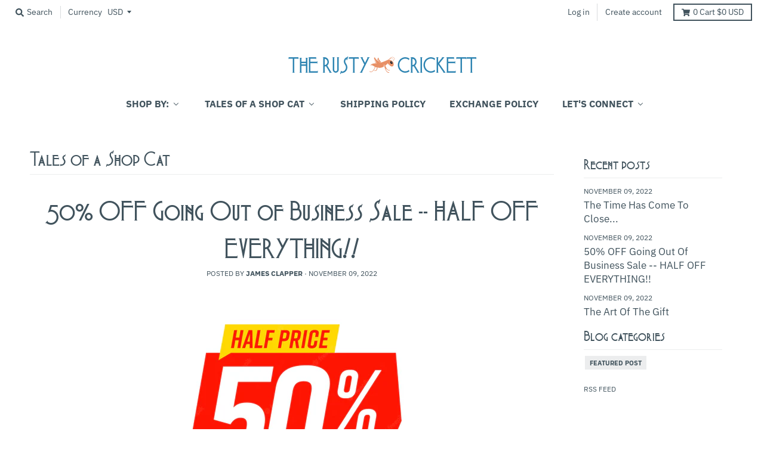

--- FILE ---
content_type: text/javascript
request_url: https://rustycrickett.com/cdn/shop/t/5/assets/theme.min.js?v=143348763699157571031610104794
body_size: 13384
content:
!function(e){"use strict";window.StyleHatch=window.StyleHatch||{},StyleHatch.Sections=function(){this.constructors={},this.instances=[],e(document).on("shopify:section:load",this._onSectionLoad.bind(this)).on("shopify:section:unload",this._onSectionUnload.bind(this)).on("shopify:section:select",this._onSelect.bind(this)).on("shopify:section:deselect",this._onDeselect.bind(this)).on("shopify:section:reorder",this._onReorder.bind(this)).on("shopify:block:select",this._onBlockSelect.bind(this)).on("shopify:block:deselect",this._onBlockDeselect.bind(this))},StyleHatch.Sections.prototype=e.extend({},StyleHatch.Sections.prototype,{_createInstance:function(t,a){var o=e(t),n=o.attr("data-section-id"),r=o.attr("data-section-type");if(void 0!==(a=a||this.constructors[r])){var i=e.extend(new a(t),{id:n,type:r,container:t});this.instances.push(i)}},_onSectionLoad:function(t){var a=e("[data-section-id]",t.target)[0];a&&this._createInstance(a)},_onSectionUnload:function(e){var t=slate.utils.findInstance(this.instances,"id",e.detail.sectionId);t&&("function"==typeof t.onUnload&&t.onUnload(e),this.instances=slate.utils.removeInstance(this.instances,"id",e.detail.sectionId))},_onSelect:function(t){var a=slate.utils.findInstance(this.instances,"id",t.detail.sectionId);a&&"function"==typeof a.onSelect&&a.onSelect(t),e("body").hasClass("panel-open")&&(StyleHatch.closePanelMenu(),e("html, body").addClass("scroll-lock"),setTimeout(function(){e("html, body").removeClass("scroll-lock"),e("html, body").animate({scrollTop:a.$container.offset().top},600)},400))},_onDeselect:function(t){var a=slate.utils.findInstance(this.instances,"id",t.detail.sectionId);a&&"function"==typeof a.onDeselect&&a.onDeselect(t),e("body").hasClass("panel-open")&&StyleHatch.closePanelMenu()},_onReorder:function(e){var t=slate.utils.findInstance(this.instances,"id",e.detail.sectionId);t&&"function"==typeof t.onReorder&&t.onReorder(e)},_onBlockSelect:function(e){var t=slate.utils.findInstance(this.instances,"id",e.detail.sectionId);t&&"function"==typeof t.onBlockSelect&&t.onBlockSelect(e)},_onBlockDeselect:function(e){var t=slate.utils.findInstance(this.instances,"id",e.detail.sectionId);t&&"function"==typeof t.onBlockDeselect&&t.onBlockDeselect(e)},register:function(t,a){this.constructors[t]=a,e("[data-section-type="+t+"]").each(function(e,t){this._createInstance(t,a)}.bind(this))}}),StyleHatch.cacheSelectors=function(){StyleHatch.cache={$body:e("body"),$html:e("html"),$util:e("header.util"),$header:e("header.site-header"),$siteNav:e("header.site-header ul.site-nav"),$featuredCollection:e(".featured-collection"),$instagramCollection:e(".instagram-collection"),$addToCartForm:e("#AddToCartForm"),$addToCartButton:e("#AddToCart"),$cartButton:e("#CartButton"),$recoverPasswordLink:e("#RecoverPassword"),$hideRecoverPasswordLink:e("#HideRecoverPasswordLink"),$recoverPasswordForm:e("#RecoverPasswordForm"),$customerLoginForm:e("#CustomerLoginForm"),$passwordResetSuccess:e("#ResetSuccess")}},StyleHatch.init=function(){document.documentElement.setAttribute("data-useragent",navigator.userAgent),StyleHatch.cacheSelectors(),StyleHatch.largeMobile=700;var e=new StyleHatch.Sections;e.register("promos-section",StyleHatch.PromosSection),e.register("header-section",StyleHatch.HeaderSection),e.register("footer-section",StyleHatch.FooterSection),e.register("slideshow-section",StyleHatch.SlideshowSection),e.register("hero-video-section",StyleHatch.HeroVideoSection),e.register("featured-collection-section",StyleHatch.FeaturedCollectionSection),e.register("simple-collection-section",StyleHatch.SimpleCollectionSection),e.register("featured-text-section",StyleHatch.PageSection),e.register("custom-content-section",StyleHatch.PageSection),e.register("instagram-section",StyleHatch.InstagramSection),e.register("featured-blog-section",StyleHatch.GenericSection),e.register("map",StyleHatch.Maps),e.register("product-template",StyleHatch.Product),e.register("collection-template",StyleHatch.Collection),e.register("collection-list-template",StyleHatch.Collection),e.register("list-collections-template",StyleHatch.ListCollections),e.register("blog-template",StyleHatch.BlogArticle),e.register("article-template",StyleHatch.BlogArticle),e.register("password-template",StyleHatch.Password),e.register("cart-template",StyleHatch.Cart),StyleHatch.currencyConverter&&StyleHatch.CurrencyConverter.init(),StyleHatch.ajaxCartEnable&&StyleHatch.AjaxCart.init(),StyleHatch.loginForms(),StyleHatch.videoLayout(),StyleHatch.initTemplates()},StyleHatch.PromosSection=function(){return function(t){(this.$container=e(t)).attr("data-section-id"),StyleHatch.Promos.init()}}(),StyleHatch.PromosSection.prototype=e.extend({},StyleHatch.PromosSection.prototype,{onUnload:function(){StyleHatch.Promos.unload()},onBlockSelect:function(e){StyleHatch.Promos.blockSelect(e)},onBlockDeselect:function(e){StyleHatch.Promos.blockDeselect(e)}}),StyleHatch.Promos=function(){var t={body:"body",page:"#page",promos:"#shopify-section-promos",promoBar:"header.promo-bar",bottomContainer:".promo-bar-container.bottom",popup:".promo-popup"},a={};a={scrollLock:!1,fixToZIndex:992,hideTimers:[],slideSpeed:400};var o={};function n(){o.$promos.data("fixtoInstance")&&o.$promos.fixTo("destroy")}return e.fn.extend({showPopup:function(t){var a=e(this),n=!0,r=(a.data("show-delay"),a.data("show-again-delay")),i=a.data("homepage-limit"),s=a.data("visitor-limit"),l=a.data("visitor"),c=(a.data("show-for"),a.data("type"));1==s&&0==l&&(n=!1);var d="popup-"+a.data("id");e.cookie(d)&&(n=!1),i&&!o.$body.hasClass("template-index")&&(n=!1),window.self!==window.top&&"popup"==c&&(n=!1),t&&(n=!0);var u=a.find(".errors"),p=getQueryString("contact%5Btags%5D");(u.length&&p.includes("popup")&&(n=!0,a.find("input#email").addClass("errors")),u.length&&p.includes("signup-bar")&&(n=!0),Modernizr.touchevents&&a.find("form").removeAttr("target"),n)&&("popup"==c&&e.magnificPopup.open({items:{src:a,type:"inline",showCloseBtn:!1},mainClass:"mfp-slideup",removalDelay:300,callbacks:{close:function(){e.cookie(d,"shown",{expires:r,path:"/"})}}}),"signup-bar"==c&&(t?a.addClass("visible force"):a.addClass("visible")),a.find(".icon-text").on("click",function(e){a.hidePopup(),e.preventDefault()}),a.find("form").on("submit",function(t){if(!t.target.checkValidity())return!1;a.hidePopup(),e(this).submit()}))},hidePopup:function(){e("#shopify-section-promos");var t=e(this),a=t.data("type"),o=t.data("id");if("popup"==a&&e.magnificPopup.close(),"signup-bar"==a){var n="popup-"+o;e.cookie(n,"shown",{expires:60,path:"/"}),e(".promo-bar.signup-bar").each(function(t){e(this).slideUp({duration:400,progress:function(){StyleHatch.refreshFixTo()},complete:function(){StyleHatch.refreshFixTo(),e(this).removeClass("visible force")}})})}},promoSlideUp:function(){e(this).slideUp({duration:a.slideSpeed,progress:StyleHatch.refreshFixTo,complete:StyleHatch.refreshFixTo})},promoSlideDown:function(){e(this).slideDown({duration:a.slideSpeed,progress:StyleHatch.refreshFixTo,complete:StyleHatch.refreshFixTo})},showMockPopup:function(){var t=e("#shopify-section-promos");e(".mock-popup-container").length||t.find(">*:first").append('<div class="mock-popup-container"></div>');var a=e(".mock-popup-container"),o=e(this);o.appendTo(a),a.show(),o.show()},hideMockPopup:function(){var t=e(".mock-popup-container"),a=e(this);t.hide(),a.hide()}}),{init:function(){o={$body:e(t.body),$promos:e(t.promos),$promosContainer:e(t.promos).find(">*:first"),$promoBar:e(t.promoBar),$bottomContainer:e(t.bottomContainer),$popup:e(t.popup)},a.scrollLock=o.$promos.find(">*:first").data("scroll-lock"),o.$promoBar.length&&(o.$promoBar.each(function(){var n=e(this),r=n.data("hide-delay"),i=n.data("bar-placement"),s=n.find("div.errors");s.length&&s.prependTo(n),"bottom"==i&&(o.$bottomContainer.length||(o.$promosContainer.append('<div class="promo-bar-container bottom"></div>'),o.$bottomContainer=e(t.bottomContainer)),n.appendTo(o.$bottomContainer),o.$bottomContainer.resize(function(){var t=e(this).height()+"px";o.$body.css({"margin-bottom":t})})),n.hasClass("signup-bar")&&n.showPopup(),"no-delay"!==r&&a.hideTimers.push(setTimeout(function(){n.data("pause-hide")||n.promoSlideUp()},r))}),n(),a.scrollLock&&o.$promos.fixTo(t.page,{zIndex:a.fixToZIndex})),o.$popup.length&&o.$popup.each(function(){var t=e(this),a=t.data("show-delay"),o=(t.data("homepage-limit"),t.data("visitor-limit"),t.data("visitor"),t.data("show-for")),n=t.find(".errors");n.length&&(a=0),setTimeout(function(){var a=e(window).width();switch(o){case"mobile":a<=StyleHatch.largeMobile&&t.showPopup();break;case"desktop":a>StyleHatch.largeMobile&&t.showPopup();break;case"both":t.showPopup()}},a)}),StyleHatch.Header.rebuildFixTo()},unload:function(){if(void 0!==a.hideTimers&&a.hideTimers instanceof Array){for(var t=0;t<a.hideTimers.length;t++)clearTimeout(a.hideTimers[t]);a.hideTimers.length=0}else a.hideTimers=[];n(),StyleHatch.refreshFixTo(),o.$bottomContainer.remove(),e.magnificPopup.close()},blockSelect:function(t){var a=e("#block-"+t.detail.blockId),o=a.data("type");switch(e.magnificPopup.close(),o){case"announcement-bar":a.promoSlideDown(),a.attr("data-pause-hide",!0);break;case"popup":a.showMockPopup();break;case"signup-bar":a.showPopup(!0)}StyleHatch.Header.rebuildFixTo(),StyleHatch.refreshFixTo()},blockDeselect:function(t){var o=e("#block-"+t.detail.blockId),n=o.data("type"),r=o.data("show-for"),i=e(window).width();switch(n){case"announcement-bar":var s=o;s.attr("data-pause-hide",!1);var l=s.data("hide-delay");s.data("bar-placement"),s.data("homepage-limit"),"desktop"==r&&i<=StyleHatch.largeMobile?o.promoSlideUp():"mobile"==r&&i>StyleHatch.largeMobile&&o.promoSlideUp(),"no-delay"!==l&&a.hideTimers.push(setTimeout(function(){s.data("pause-hide")||s.promoSlideUp()},l));break;case"popup":o.hideMockPopup();break;case"signup-bar":"desktop"==r&&i<=StyleHatch.largeMobile&&(o.hidePopup(),StyleHatch.refreshFixTo()),"mobile"==r&&i>StyleHatch.largeMobile&&(o.hidePopup(),StyleHatch.refreshFixTo())}StyleHatch.Header.rebuildFixTo()},refreshFixTo:function(){o.$promos.data("fixtoInstance")&&o.$promos.fixTo("refresh")}}}(),StyleHatch.HeaderSection=function(){return function(t){(this.$container=e(t)).attr("data-section-id"),StyleHatch.Header.init()}}(),StyleHatch.HeaderSection.prototype=e.extend({},StyleHatch.HeaderSection.prototype,{onUnload:function(){StyleHatch.Header.unload()}}),StyleHatch.Header=function(){var t={htmlBody:"html, body",body:"body",page:"#page",section:"#shopify-section-header",promosSection:"#shopify-section-promos",util:"header.util",header:"header.site-header",siteNav:"header.site-header ul.site-nav",menuLink:".menu-link",menuPanel:"#menu.panel",menuOverlay:".mobile-menu-overlay"},a={};a={blurTimer:{},blurTime:2e3,slideSpeed:300,dropdownActiveClass:"dropdown-hover",subDropdownActiveClass:"sub-dropdown-hover"};var o={};function n(){o={$htmlBody:e(t.htmlBody),$body:e(t.body),$page:e(t.page),$section:e(t.section),$promosSection:e(t.promosSection),$util:e(t.util),$header:e(t.header),$siteNav:e(t.siteNav),$dropdownParent:e(t.siteNav).find("li.has-dropdown"),$defaultLink:e(t.siteNav).find("> li:not(.has-dropdown)"),$subMenuLinks:e(t.siteNav).find("li.has-dropdown a"),$subDropdownParent:e(t.siteNav).find("li.has-sub-dropdown"),$search:e(t.util).find(".search-wrapper"),$searchLink:e(t.util).find("a.search"),$searchClose:e(t.util).find("form.search-bar button"),$searchInput:e(t.util).find("form.search-bar input"),$menuLink:e(t.menuLink),$menuPanel:e(t.menuPanel),$menuPanelDropdown:e(t.menuPanel).find("li.has-dropdown"),$menuPanelSubDropdown:e(t.menuPanel).find("li.has-sub-dropdown")}}function r(){o.$search.slideDown({duration:a.slideSpeed,progress:function(){StyleHatch.refreshFixTo()},complete:function(){StyleHatch.refreshFixTo()}}),o.$searchInput.focus()}function i(){o.$searchInput.blur(),clearTimeout(a.blurTimer),o.$search.slideUp({duration:a.slideSpeed,progress:function(){StyleHatch.refreshFixTo()},complete:function(){StyleHatch.refreshFixTo()}})}function s(){o.$body.hasClass("panel-open")?c():l()}function l(){o.$htmlBody.addClass("panel-open"),window.scrollTo(0,0),o.$menuPanel.attr("tabindex","0"),o.$menuPanel.focus()}function c(){o.$htmlBody.addClass("panel-open-transition"),o.$htmlBody.removeClass("panel-open"),o.$menuPanel.removeAttr("tabindex"),setTimeout(function(){o.$htmlBody.removeClass("panel-open-transition")},400)}function d(e){e.removeClass(a.dropdownActiveClass),o.$body.off("touchstart"),e.find("> a").attr("aria-expanded","false"),e.find("ul.dropdown").attr("aria-hidden","true"),e.find("ul.dropdown > li > a").attr("tabindex","-1")}function u(t){d(e("."+a.subDropdownActiveClass)),t.addClass(a.subDropdownActiveClass),t.find("> a").attr("aria-expanded","true"),t.find("ul.sub-dropdown").attr("aria-hidden","false"),t.find("ul.sub-dropdown > li > a").attr("tabindex","0"),t.find(".sub-dropdown").offset().left+t.find(".sub-dropdown").width()>e(window).width()?t.addClass("alternate-align"):t.removeClass("alternate-align")}function p(e){e.removeClass(a.subDropdownActiveClass),e.removeClass("alternate-align"),e.find("> a").attr("aria-expanded","false"),e.find("ul.sub-dropdown").attr("aria-hidden","true"),e.find("ul.sub-dropdown > li > a").attr("tabindex","-1")}function h(){var t=e("header.util, #shopify-section-header").filter(function(){return e(this).data("fixtoInstance")});t.length&&t.fixTo("destroy")}function f(){n(),h(),function(){var t=o.$section,a=o.$promosSection,n=o.$header,r=o.$util,i=n.data("scroll-lock");if("util"==i||"header"==i){var s="";a.data("fixtoInstance")&&(s="#shopify-section-promos"),r.fixTo("#page",{zIndex:991,mind:s})}"header"==i&&(s="header.util",a.data("fixtoInstance")&&(s="header.util, #shopify-section-promos"),t.fixTo("#page",{zIndex:990,mind:s}),t.resize(function(){e(this).width()<=700?t.fixTo("stop"):t.fixTo("start")}))}()}return{init:function(){n(),e(t.menuOverlay).length||(o.$section.append('<div class="mobile-menu-overlay"></div>'),o.$menuOverlay=e(t.menuOverlay)),o.$searchLink.on("click.search",function(e){r(),e.preventDefault()}),o.$searchClose.on("click.search",function(e){i(),e.preventDefault()}),o.$searchInput.on("blur.search",function(e){a.blurTimer=setTimeout(i,a.blurTime),e.preventDefault()}),o.$menuLink.on("click.panel",function(e){s(),e.preventDefault()}),o.$menuOverlay.on("click.panel",function(e){s(),e.preventDefault()}),o.$menuPanelDropdown.on("click.panelDropdown",function(t){o.$menuPanelDropdown.find("ul.dropdown").slideUp(),o.$menuPanelDropdown.find("> a").attr("aria-expanded","false"),o.$menuPanelDropdown.removeClass("expanded"),o.$menuPanelDropdown.find("ul.dropdown").attr("aria-hidden","true"),o.$menuPanelDropdown.find("ul.dropdown a").attr("tabindex","-1"),e(this).find("ul.dropdown").is(":visible")||(e(this).find("> a").attr("aria-expanded","true"),e(this).find("ul.dropdown").slideDown(),e(this).find("ul.dropdown").attr("aria-hidden","false"),e(this).find("ul.dropdown > li > a").attr("tabindex","0"),e(this).addClass("expanded"))}),o.$menuPanelDropdown.find("> a").on("click.panelDropdown",function(t){e(this).closest("li").hasClass("expanded")||t.preventDefault()}),o.$menuPanelDropdown.find("ul.dropdown li:not(.has-sub-dropdown) a").on("click.panelDropdown",function(e){e.stopPropagation()}),o.$menuPanelSubDropdown.on("click.panelDropdown",function(t){t.stopPropagation(),o.$menuPanelSubDropdown.find("ul.sub-dropdown").slideUp(),o.$menuPanelDropdown.find("> a").attr("aria-expanded","false"),o.$menuPanelSubDropdown.removeClass("expanded"),o.$menuPanelDropdown.find("ul.sub-dropdown").attr("aria-hidden","true"),o.$menuPanelDropdown.find("ul.sub-dropdown a").attr("tabindex","-1"),e(this).find("ul.sub-dropdown").is(":visible")||(e(this).find("> a").attr("aria-expanded","true"),e(this).find("ul.sub-dropdown").slideDown(),e(this).find("ul.sub-dropdown").attr("aria-hidden","false"),e(this).find("ul.sub-dropdown > li > a").attr("tabindex","0"),e(this).addClass("expanded"))}),o.$menuPanelSubDropdown.find("> a").on("click.panelDropdown",function(t){e(this).closest("li").hasClass("expanded")||t.preventDefault()}),o.$menuPanelSubDropdown.find("ul.sub-dropdown a").on("click.panelDropdown",function(e){e.stopPropagation()}),o.$promosSection.resize(StyleHatch.refreshFixTo),o.$subMenuLinks.each(function(){var t=e(this),a=t.text(),o=wordWrapper(a,24,"<br/>\n");t.html(o)}),d(o.$dropdownParent),o.$dropdownParent.on("mouseenter.dropdown touchstart.dropdown focusin.dropdown",function(t){var n=e(this);n.hasClass(a.dropdownActiveClass)||(t.preventDefault(),function(t){d(e("."+a.dropdownActiveClass)),t.addClass(a.dropdownActiveClass),t.find("> a").attr("aria-expanded","true"),t.find("ul.dropdown").attr("aria-hidden","false"),t.find("ul.dropdown > li > a").attr("tabindex","0");var n=t.find("ul.dropdown");n.css({left:"auto"});var r=n.offset().left+n.outerWidth(),i=e(window).width()-20,s=o.$header.width(),l=o.$header.find(".logo-nav-contain").offset().left;if(s+40>e(window).width()&&(s=e(window).width(),l=-20),r>(i=s+l+1)){var c="-"+(r-i)+"px";n.css({left:c})}setTimeout(function(){o.$body.on("touchstart",function(){d(t)})},250)}(n))}),o.$dropdownParent.on("mouseleave.dropdown",function(){d(e(this))}),o.$subMenuLinks.on("touchstart.dropdown",function(e){e.stopImmediatePropagation()}),o.$subDropdownParent.on("mouseenter.subdropdown touchstart.subdropdown focusin.subdropdown",function(t){var o=e(this);o.hasClass(a.subDropdownActiveClass)||(t.preventDefault(),u(o))}),o.$subDropdownParent.on("mouseleave.subdropdown",function(){p(e(this))}),o.$subDropdownParent.on("touchstart.subdropdown",function(e){e.stopImmediatePropagation()}),e("html").hasClass("touchevents")&&o.$subDropdownParent.children("a").on("click",function(t){var o=e(this);o.hasClass(a.subDropdownActiveClass)||(t.preventDefault(),u(o))}),o.$subMenuLinks.on("focusout.dropdown",function(t){null==t.relatedTarget?d(e("."+a.dropdownActiveClass)):(e(t.target).closest("li.has-dropdown")[0]!==e(t.relatedTarget).closest("li.has-dropdown")[0]&&d(e("."+a.dropdownActiveClass)),e(t.target).closest("li.has-sub-dropdown")[0]!==e(t.relatedTarget).closest("li.has-sub-dropdown")[0]&&p(e("."+a.subDropdownActiveClass)))}),f()},unload:function(){c(),clearTimeout(a.blurTimer),o.$searchLink.off("click.search"),o.$searchClose.off("click.search"),o.$searchInput.off("blur.search"),o.$menuLink.off("click.panel"),o.$menuPanelDropdown.off("click.panelDropdown"),o.$menuPanelDropdown.find("> a").off("click.panelDropdown"),o.$menuPanelDropdown.find("ul.dropdown li:not(.has-sub-dropdown) a").off("click.panelDropdown"),o.$menuPanelSubDropdown.off("click.panelDropdown"),o.$menuPanelSubDropdown.find("> a").off("click.panelDropdown"),o.$menuPanelSubDropdown.find("ul.sub-dropdown a").off("click.panelDropdown"),o.$promosSection.removeResize(StyleHatch.refreshFixTo),o.$dropdownParent.off("mouseenter.dropdown touchstart.dropdown focusin.dropdown"),o.$dropdownParent.off("mouseleave.dropdown"),o.$subMenuLinks.off("touchstart.dropdown"),o.$subDropdownParent.off("mouseenter.subdropdown touchstart.subdropdown focusin.subdropdown"),o.$subDropdownParent.off("mouseleave.subdropdown"),o.$subDropdownParent.off("touchstart.subdropdown"),o.$subMenuLinks.off("focusout.dropdown"),h()},openSearch:r,closeSearch:i,togglePanelMenu:s,openPanelMenu:l,closePanelMenu:c,rebuildFixTo:f}}(),StyleHatch.FooterSection=function(){return function(t){var a=this.$container=e(t);a.attr("data-section-id"),StyleHatch.Footer.init(a)}}(),StyleHatch.FooterSection.prototype=e.extend({},StyleHatch.FooterSection.prototype,{onUnload:function(e){StyleHatch.Footer.unload(e)}}),StyleHatch.Footer=function(){return{init:function(e){e.find("ul.nested-menu").initNestedMenu()},unload:function(e){$nestedMenu.destroyNestedMenu()}}}(),StyleHatch.SlideshowSection=function(){return function(t){var a=this.$container=e(t);a.attr("data-section-id"),StyleHatch.Slideshow.init(a)}}(),StyleHatch.SlideshowSection.prototype=e.extend({},StyleHatch.SlideshowSection.prototype,{onUnload:function(e){StyleHatch.Slideshow.unload(e)},onBlockSelect:function(e){StyleHatch.Slideshow.blockSelect(e)},onBlockDeselect:function(e){StyleHatch.Slideshow.blockDeselect(e)}}),StyleHatch.Slideshow=function(){return{init:function(t){var a=t.find(".slideshow-carousel"),o=a.find(".slide__item");e(window).on("resize",function(){o.each(function(t){var a;e(window).width()>700?a=e(this).find("img.slide__image-desktop"):(a=e(this).find("img.slide__image-mobile")).length<1&&(a=e(this).find("img.slide__image-desktop")),a.hasClass("lazymanual")&&(a.attr("src",a.attr("data-preload")).removeAttr("data-preload"),a.removeClass("lazymanual").addClass("lazyload"))})}),e(window).trigger("resize");var n=a.data("flickity-options");a.flickity(n),a.parent().find(".flickity-page-dots.placeholder").remove(),t.find(".slide__item-video").each(function(){var t=e(this).find(".slide__item-image"),a=e(this).data("video-id"),o=0;e(this).data("mobile-autoplay")&&(o=1),t.YTPlayer({fitToBackground:!1,videoId:a,repeat:!0,mute:!0,playerVars:{rel:0,mute:1,playsinline:o,autoplay:1},callback:function(){e(window).trigger("resize")}})})},unload:function(t){var a=e(".slideshow-"+t.detail.sectionId);a.find(".slideshow-carousel").flickity("destroy");var o=a.find(".slide__item-video .slide__item-image");o.removeData("yt-init").removeData("ytPlayer").removeClass("loaded"),e(window).off("resize.YTplayer"+o.ID),e(window).off("scroll.YTplayer"+o.ID),o.$body=null,o.$node=null,o.$YTPlayerString=null,o.player=null},blockSelect:function(t){var a=e("#block-"+t.detail.blockId),o=a.closest(".slideshow-carousel"),n=a.data("slide-index");o.flickity("pausePlayer"),o.flickity("select",n,!0,!0),o.find("img").removeClass(".lazymanual").addClass("lazyload")},blockDeselect:function(t){e("#block-"+t.detail.blockId).closest(".slideshow-carousel").flickity("unpausePlayer")}}}(),StyleHatch.HeroVideoSection=function(){return function(t){var a=this.$container=e(t);a.attr("data-section-id"),StyleHatch.HeroVideo.init(a)}}(),StyleHatch.HeroVideoSection.prototype=e.extend({},StyleHatch.HeroVideoSection.prototype,{onUnload:function(e){StyleHatch.HeroVideo.unload(e)}}),StyleHatch.HeroVideo=function(){return{init:function(e){var t=e.find(".wrapper"),a=e.data("video-id"),o=0;e.data("mobile-autoplay")&&(o=1),t.removeData("ytPlayer"),t.YTPlayer({fitToBackground:!1,videoId:a,repeat:!0,mute:!0,playerVars:{rel:0,mute:1,playsinline:o,autoplay:1}})},unload:function(t){var a=e(".slideshow-"+t.detail.sectionId).find(".wrapper");a.removeData("yt-init").removeData("ytPlayer").removeClass("loaded"),a.find(".ytplayer-container .ytplayer-shield").remove()}}}(),StyleHatch.Maps=function(){var t=14,a=null,o=null,n=!1,r=[],i={standard:[],silver:[{elementType:"geometry",stylers:[{color:"#f5f5f5"}]},{elementType:"labels.icon",stylers:[{visibility:"off"}]},{elementType:"labels.text.fill",stylers:[{color:"#616161"}]},{elementType:"labels.text.stroke",stylers:[{color:"#f5f5f5"}]},{featureType:"administrative.land_parcel",elementType:"labels.text.fill",stylers:[{color:"#bdbdbd"}]},{featureType:"poi",elementType:"geometry",stylers:[{color:"#eeeeee"}]},{featureType:"poi",elementType:"labels.text.fill",stylers:[{color:"#757575"}]},{featureType:"poi.park",elementType:"geometry",stylers:[{color:"#e5e5e5"}]},{featureType:"poi.park",elementType:"labels.text.fill",stylers:[{color:"#9e9e9e"}]},{featureType:"road",elementType:"geometry",stylers:[{color:"#ffffff"}]},{featureType:"road.arterial",elementType:"labels.text.fill",stylers:[{color:"#757575"}]},{featureType:"road.highway",elementType:"geometry",stylers:[{color:"#dadada"}]},{featureType:"road.highway",elementType:"labels.text.fill",stylers:[{color:"#616161"}]},{featureType:"road.local",elementType:"labels.text.fill",stylers:[{color:"#9e9e9e"}]},{featureType:"transit.line",elementType:"geometry",stylers:[{color:"#e5e5e5"}]},{featureType:"transit.station",elementType:"geometry",stylers:[{color:"#eeeeee"}]},{featureType:"water",elementType:"geometry",stylers:[{color:"#c9c9c9"}]},{featureType:"water",elementType:"labels.text.fill",stylers:[{color:"#9e9e9e"}]}],retro:[{elementType:"geometry",stylers:[{color:"#ebe3cd"}]},{elementType:"labels.text.fill",stylers:[{color:"#523735"}]},{elementType:"labels.text.stroke",stylers:[{color:"#f5f1e6"}]},{featureType:"administrative",elementType:"geometry.stroke",stylers:[{color:"#c9b2a6"}]},{featureType:"administrative.land_parcel",elementType:"geometry.stroke",stylers:[{color:"#dcd2be"}]},{featureType:"administrative.land_parcel",elementType:"labels.text.fill",stylers:[{color:"#ae9e90"}]},{featureType:"landscape.natural",elementType:"geometry",stylers:[{color:"#dfd2ae"}]},{featureType:"poi",elementType:"geometry",stylers:[{color:"#dfd2ae"}]},{featureType:"poi",elementType:"labels.text.fill",stylers:[{color:"#93817c"}]},{featureType:"poi.park",elementType:"geometry.fill",stylers:[{color:"#a5b076"}]},{featureType:"poi.park",elementType:"labels.text.fill",stylers:[{color:"#447530"}]},{featureType:"road",elementType:"geometry",stylers:[{color:"#f5f1e6"}]},{featureType:"road.arterial",elementType:"geometry",stylers:[{color:"#fdfcf8"}]},{featureType:"road.highway",elementType:"geometry",stylers:[{color:"#f8c967"}]},{featureType:"road.highway",elementType:"geometry.stroke",stylers:[{color:"#e9bc62"}]},{featureType:"road.highway.controlled_access",elementType:"geometry",stylers:[{color:"#e98d58"}]},{featureType:"road.highway.controlled_access",elementType:"geometry.stroke",stylers:[{color:"#db8555"}]},{featureType:"road.local",elementType:"labels.text.fill",stylers:[{color:"#806b63"}]},{featureType:"transit.line",elementType:"geometry",stylers:[{color:"#dfd2ae"}]},{featureType:"transit.line",elementType:"labels.text.fill",stylers:[{color:"#8f7d77"}]},{featureType:"transit.line",elementType:"labels.text.stroke",stylers:[{color:"#ebe3cd"}]},{featureType:"transit.station",elementType:"geometry",stylers:[{color:"#dfd2ae"}]},{featureType:"water",elementType:"geometry.fill",stylers:[{color:"#b9d3c2"}]},{featureType:"water",elementType:"labels.text.fill",stylers:[{color:"#92998d"}]}],dark:[{elementType:"geometry",stylers:[{color:"#212121"}]},{elementType:"labels.icon",stylers:[{visibility:"off"}]},{elementType:"labels.text.fill",stylers:[{color:"#757575"}]},{elementType:"labels.text.stroke",stylers:[{color:"#212121"}]},{featureType:"administrative",elementType:"geometry",stylers:[{color:"#757575"}]},{featureType:"administrative.country",elementType:"labels.text.fill",stylers:[{color:"#9e9e9e"}]},{featureType:"administrative.land_parcel",stylers:[{visibility:"off"}]},{featureType:"administrative.locality",elementType:"labels.text.fill",stylers:[{color:"#bdbdbd"}]},{featureType:"poi",elementType:"labels.text.fill",stylers:[{color:"#757575"}]},{featureType:"poi.park",elementType:"geometry",stylers:[{color:"#181818"}]},{featureType:"poi.park",elementType:"labels.text.fill",stylers:[{color:"#616161"}]},{featureType:"poi.park",elementType:"labels.text.stroke",stylers:[{color:"#1b1b1b"}]},{featureType:"road",elementType:"geometry.fill",stylers:[{color:"#2c2c2c"}]},{featureType:"road",elementType:"labels.text.fill",stylers:[{color:"#8a8a8a"}]},{featureType:"road.arterial",elementType:"geometry",stylers:[{color:"#373737"}]},{featureType:"road.highway",elementType:"geometry",stylers:[{color:"#3c3c3c"}]},{featureType:"road.highway.controlled_access",elementType:"geometry",stylers:[{color:"#4e4e4e"}]},{featureType:"road.local",elementType:"labels.text.fill",stylers:[{color:"#616161"}]},{featureType:"transit",elementType:"labels.text.fill",stylers:[{color:"#757575"}]},{featureType:"water",elementType:"geometry",stylers:[{color:"#000000"}]},{featureType:"water",elementType:"labels.text.fill",stylers:[{color:"#3d3d3d"}]}],night:[{elementType:"geometry",stylers:[{color:"#242f3e"}]},{elementType:"labels.text.fill",stylers:[{color:"#746855"}]},{elementType:"labels.text.stroke",stylers:[{color:"#242f3e"}]},{featureType:"administrative.locality",elementType:"labels.text.fill",stylers:[{color:"#d59563"}]},{featureType:"poi",elementType:"labels.text.fill",stylers:[{color:"#d59563"}]},{featureType:"poi.park",elementType:"geometry",stylers:[{color:"#263c3f"}]},{featureType:"poi.park",elementType:"labels.text.fill",stylers:[{color:"#6b9a76"}]},{featureType:"road",elementType:"geometry",stylers:[{color:"#38414e"}]},{featureType:"road",elementType:"geometry.stroke",stylers:[{color:"#212a37"}]},{featureType:"road",elementType:"labels.text.fill",stylers:[{color:"#9ca5b3"}]},{featureType:"road.highway",elementType:"geometry",stylers:[{color:"#746855"}]},{featureType:"road.highway",elementType:"geometry.stroke",stylers:[{color:"#1f2835"}]},{featureType:"road.highway",elementType:"labels.text.fill",stylers:[{color:"#f3d19c"}]},{featureType:"transit",elementType:"geometry",stylers:[{color:"#2f3948"}]},{featureType:"transit.station",elementType:"labels.text.fill",stylers:[{color:"#d59563"}]},{featureType:"water",elementType:"geometry",stylers:[{color:"#17263c"}]},{featureType:"water",elementType:"labels.text.fill",stylers:[{color:"#515c6d"}]},{featureType:"water",elementType:"labels.text.stroke",stylers:[{color:"#17263c"}]}],aubergine:[{elementType:"geometry",stylers:[{color:"#1d2c4d"}]},{elementType:"labels.text.fill",stylers:[{color:"#8ec3b9"}]},{elementType:"labels.text.stroke",stylers:[{color:"#1a3646"}]},{featureType:"administrative.country",elementType:"geometry.stroke",stylers:[{color:"#4b6878"}]},{featureType:"administrative.land_parcel",elementType:"labels.text.fill",stylers:[{color:"#64779e"}]},{featureType:"administrative.province",elementType:"geometry.stroke",stylers:[{color:"#4b6878"}]},{featureType:"landscape.man_made",elementType:"geometry.stroke",stylers:[{color:"#334e87"}]},{featureType:"landscape.natural",elementType:"geometry",stylers:[{color:"#023e58"}]},{featureType:"poi",elementType:"geometry",stylers:[{color:"#283d6a"}]},{featureType:"poi",elementType:"labels.text.fill",stylers:[{color:"#6f9ba5"}]},{featureType:"poi",elementType:"labels.text.stroke",stylers:[{color:"#1d2c4d"}]},{featureType:"poi.park",elementType:"geometry.fill",stylers:[{color:"#023e58"}]},{featureType:"poi.park",elementType:"labels.text.fill",stylers:[{color:"#3C7680"}]},{featureType:"road",elementType:"geometry",stylers:[{color:"#304a7d"}]},{featureType:"road",elementType:"labels.text.fill",stylers:[{color:"#98a5be"}]},{featureType:"road",elementType:"labels.text.stroke",stylers:[{color:"#1d2c4d"}]},{featureType:"road.highway",elementType:"geometry",stylers:[{color:"#2c6675"}]},{featureType:"road.highway",elementType:"geometry.stroke",stylers:[{color:"#255763"}]},{featureType:"road.highway",elementType:"labels.text.fill",stylers:[{color:"#b0d5ce"}]},{featureType:"road.highway",elementType:"labels.text.stroke",stylers:[{color:"#023e58"}]},{featureType:"transit",elementType:"labels.text.fill",stylers:[{color:"#98a5be"}]},{featureType:"transit",elementType:"labels.text.stroke",stylers:[{color:"#1d2c4d"}]},{featureType:"transit.line",elementType:"geometry.fill",stylers:[{color:"#283d6a"}]},{featureType:"transit.station",elementType:"geometry",stylers:[{color:"#3a4762"}]},{featureType:"water",elementType:"geometry",stylers:[{color:"#0e1626"}]},{featureType:"water",elementType:"labels.text.fill",stylers:[{color:"#4e6d70"}]}]},s={addressNoResults:StyleHatch.Strings.addressNoResults,addressQueryLimit:StyleHatch.Strings.addressQueryLimit,addressError:StyleHatch.Strings.addressError,authError:StyleHatch.Strings.authError},l={section:'[data-section-type="maps"]',map:"[data-map]",mapOverlay:"[data-map-overlay]"},c="map-selection--load-error",d="map-section__errors errors text-center";function u(t){this.$container=e(t),this.$map=this.$container.find(l.map),this.key=this.$map.data("api-key"),this.key!=o&&(o=this.key,a=null,n=!0),void 0!==this.key&&("loaded"===a?this.createMap():(r.push(this),"loading"!==a&&(a="loading",(void 0===window.google||n)&&e.getScript("https://maps.googleapis.com/maps/api/js?key="+this.key).then(function(){a="loaded",n=!1,e.each(r,function(e,t){t.createMap()})}))))}return window.gm_authFailure=function(){Shopify.designMode?(e(l.section).addClass(c),e(l.map).remove(),e(l.mapOverlay).after('<div class="'+d+'">'+StyleHatch.Strings.authError+"</div>")):log("Google Maps authentication error",window.google,a)},u.prototype=e.extend({},u.prototype,{createMap:function(){var a=this.$map,o=a.data("map-style");return function(t){var a=e.Deferred(),o=new google.maps.Geocoder,n=t.data("address-setting");return o.geocode({address:n},function(e,t){t!==google.maps.GeocoderStatus.OK&&a.reject(t),a.resolve(e)}),a}(a).then(function(e){var n={zoom:t,center:e[0].geometry.location,draggable:!1,clickableIcons:!1,scrollwheel:!1,disableDoubleClickZoom:!0,disableDefaultUI:!0,styles:i[o]},r=this.map=new google.maps.Map(a[0],n),s=this.center=r.getCenter();new google.maps.Marker({map:r,position:r.getCenter()});google.maps.event.addDomListener(window,"resize",slate.utils.debounce(function(){google.maps.event.trigger(r,"resize"),r.setCenter(s),a.removeAttr("style")},250))}.bind(this)).fail(function(){var e;switch(status){case"ZERO_RESULTS":e=s.addressNoResults;break;case"OVER_QUERY_LIMIT":e=s.addresQueryLimit;break;case"REQUEST_DENIED":e=s.authError;break;default:e=s.addressError}Shopify.designMode&&a.parent().addClass(c).append('<div class="'+d+'">'+e+"</div>")})},onUnload:function(){0!==this.$map.length&&google.maps.event.clearListeners(this.map,"resize")}}),u}(),StyleHatch.PageSection=function(){return function(t){var a=this.$container=e(t);a.attr("data-section-id"),StyleHatch.Page.init(a)}}(),StyleHatch.Page=function(){return{init:function(e){e.fitVids()},unload:function(e){}}}(),StyleHatch.FeaturedCollectionSection=function(){return function(t){var a=this.$container=e(t);a.attr("data-section-id"),a.productBox(),StyleHatch.currencyConverter&&StyleHatch.CurrencyConverter.init()}}(),StyleHatch.FeaturedCollectionSection.prototype=e.extend({},StyleHatch.FeaturedCollectionSection.prototype,{onUnload:function(t){var a=e("#section-"+t.detail.sectionId);a.attr("data-section-id");a.destroyProductBox()}}),StyleHatch.SimpleCollectionSection=function(){return function(t){var a=this.$container=e(t);a.attr("data-section-id"),a.productBox(),StyleHatch.currencyConverter&&StyleHatch.CurrencyConverter.init()}}(),StyleHatch.SimpleCollectionSection.prototype=e.extend({},StyleHatch.SimpleCollectionSection.prototype,{onUnload:function(t){var a=e("#section-"+t.detail.sectionId);a.attr("data-section-id");a.destroyProductBox()}}),StyleHatch.instagrams={},StyleHatch.InstagramSection=function(){return function(t){var a=this.$container=e(t),o=a.attr("data-section-id"),n=this.instagram="#Instagram-"+o;if(e("html").hasClass("lt-ie9"))return!1;var r=a.find(".instagram-container"),i=a.find("header a.button, footer a.button"),s=a.data("image-count"),l=a.data("instagram-access-token"),c="https://api.instagram.com/v1/users/self/media/recent/?access_token="+l+"&count=20",d=StyleHatch.Strings.instagramAddToken,u=StyleHatch.Strings.instagramInvalidToken,p=StyleHatch.Strings.instagramRateLimitToken,h=function(t){if(t.data){if(t.data.length<s){var o=t.data.length,n=s-(s-o);s=t.data.length,a.find(".box").each(function(t){t>=n&&e(this).hide()})}for(var l=0;l<s;l++){var c=t.data[l].images,d=c.thumbnail.url,u=c.thumbnail.width,p=c.low_resolution.url,h=c.low_resolution.width,f=c.standard_resolution.url,y=c.standard_resolution.width,m=t.data[l].link,g=t.data[l].likes.count,v=t.data[l].comments.count,b="";t.data[l].caption&&(b=t.data[l].caption.text);var S=a.find(".box-"+l),w=S.find("figure > a"),T=S.find("figure > a, li > a"),C=S.find("figcaption > p"),x=S.find("a.likes span.label"),k=S.find("a.comments span.label");w.html('<div class="card__image lazyload">');var $=w.find(".card__image");$.attr("data-sizes","auto"),$.attr("data-bgset",d+" "+u+"w, "+p+" "+h+"w, "+f+" "+y+"w"),T.attr("href",m),C.html(b),x.text(g),k.text(v)}var H="https://www.instagram.com/"+t.data[0].user.username;i.attr("href",H),i.attr("target","_blank"),a.show(),r.addClass("loaded")}};if(storeWithExpiration.get(l)&&!Shopify.designMode){var f=storeWithExpiration.get(l);h(f)}else l?e.ajax({url:c,dataType:"jsonp",timeout:5e3,success:function(e){switch(e.meta.code){case 400:Shopify.designMode&&(r.attr("data-helper-text",u),storeWithExpiration.set(l,e,432e5),a.show());break;case 429:Shopify.designMode&&(r.attr("data-helper-text",p),a.show());break;default:h(e),storeWithExpiration.set(l,e,432e5)}}}):Shopify.designMode&&(r.attr("data-helper-text",d),a.show());StyleHatch.instagrams[n]=this}}(),StyleHatch.InstagramSection.prototype=e.extend({},StyleHatch.InstagramSection.prototype,{onUnload:function(){delete StyleHatch.instagrams[this.instagram]}}),StyleHatch.GenericSection=function(){return function(t){(this.$container=e(t)).attr("data-section-id"),StyleHatch.cacheSelectors()}}(),StyleHatch.Product=function(){function t(t){var a=this.$container=e(t),o=a.attr("data-section-id");this.settings={enableHistoryState:a.data("enable-history-state")||!1,enableSwatch:a.data("enable-swatch")||!1,imageSize:"394x",imageZoomSize:null,namespace:".product-"+o,sectionId:o,zoomEnabled:!1,lightboxEnabled:!1,productImageLightboxData:[]},this.selectors={addToCartForm:"#AddToCartForm-"+o,addToCart:"#AddToCart-"+o,addToCartText:"#AddToCartText-"+o,comparePrice:"#ComparePrice-"+o,originalPrice:"#ProductPrice-"+o,SKU:".variant-sku",originalSelectorId:"#ProductSelect-"+o,productFeaturedImage:"#FeaturedImage-"+o,productImageWrap:".featured-container-"+o,productPrices:".product-single__price-"+o,productThumbImages:".product-single__thumbnail--"+o,productPhoto:"#ProductPhoto-"+o,productImage:"#ProductImage-"+o,productThumbs:"#ProductThumbs-"+o,quantityWrap:".quantity-"+o,quantity:".quantity-select-"+o,cartError:".cart-error-"+o,singleOptionSelector:".single-option-selector-"+o,cartButtons:"#CartButtons-"+o,paymentButtonContainer:"#PaymentButtonContainer-"+o,productSizeGuideLink:"a.product-size-guide-"+o,productSizeGuideContent:"#product-size-guide-content-"+o},this._initSlider(),e("#ProductJson-"+o).html()&&(this.productSingleObject=JSON.parse(document.getElementById("ProductJson-"+o).innerHTML),this.settings.zoomEnabled=e(this.selectors.productImageWrap).hasClass("featured-zoom"),Modernizr.objectfit&&(this.settings.lightboxEnabled=e(this.selectors.productImageWrap).data("lightbox")),a.productBox(),StyleHatch.currencyConverter&&StyleHatch.CurrencyConverter.init(),this._initVariants(),this._initQuanitySelect(),e(this.selectors.productSizeGuideLink).length&&e(this.selectors.productSizeGuideLink).magnificPopup({items:{src:e(this.selectors.productSizeGuideContent),type:"inline"}}))}return t.prototype=e.extend({},t.prototype,{_initVariants:function(){var e={$container:this.$container,enableHistoryState:this.$container.data("enable-history-state")||!1,enableSwatch:this.$container.data("enable-swatch"),singleOptionSelector:this.selectors.singleOptionSelector,originalSelectorId:this.selectors.originalSelectorId,product:this.productSingleObject};this.variants=new slate.Variants(e),this.$container.on("variantChange"+this.settings.namespace,this._updateAddToCart.bind(this)),this.$container.on("variantImageChange"+this.settings.namespace,this._updateImages.bind(this)),this.$container.on("variantPriceChange"+this.settings.namespace,this._updatePrice.bind(this)),this.$container.on("variantSKUChange"+this.settings.namespace,this._updateSKU.bind(this)),e.enableSwatch&&this.$container.on("variantChange"+this.settings.namespace,this._updateSwatches.bind(this))},_initQuanitySelect:function(){e(this.selectors.quantity).each(function(){var t=e(this),a=t.find(".adjust-minus"),o=t.find(".adjust-plus"),n=t.find("input.quantity"),r=n.val();a.on("click",function(e){(r=n.val())>1&&(r--,n.val(r)),e.preventDefault()}),o.on("click",function(e){r=n.val(),r++,n.val(r),e.preventDefault()})})},_initSlider:function(){var t=this.$container.find(".product-image--slider");if(t.length){var a=t.data("flickity-options"),o=t.data("slider-enabled"),n=t.data("zoom"),r=t.data("lightbox"),i=(l=t.find("[data-initial-image]")).parent().find(".product-image--cell").index(l);if(a.initialIndex=i,o||(a.draggable=!1,a.selectedAttraction=1,a.friction=1),l.removeAttr("data-initial-image"),t.flickity(a),!Modernizr.touchevents&&n){e(".product-image--cell").easyZoom();t.on("dragStart.flickity",function(t){e(t.currentTarget).find(".easyzoom-flyout").addClass("hidden")}).on("dragEnd.flickity",function(t){e(t.currentTarget).find(".easyzoom-flyout").removeClass("hidden")})}t.on("dragStart.flickity",function(e,t){document.ontouchmove=function(e){e.preventDefault()}}),t.on("dragEnd.flickity",function(e,t){document.ontouchmove=function(e){return!0}}),t.find("a").on("click",function(e){e.preventDefault()}),r&&Modernizr.objectfit&&(t.on("staticClick.flickity",function(){t.flickity("toggleFullscreen")}),t.on("fullscreenChange.flickity",function(e,a){a?t.parent().addClass("is-fullscreen"):t.parent().removeClass("is-fullscreen")}))}var s=this.$container.find(".product-thumb--slider");if(s.length){a=s.data("flickity-options");if(o=s.data("slider-enabled")){i=(l=s.find("[data-initial-image]")).parent().find(".product-thumb--cell").index(l);a.initialIndex=i,l.removeAttr("data-initial-image"),s.flickity(a),s.find("a").on("click",function(e){e.preventDefault()}),s.on("dragStart.flickity",function(e,t){document.ontouchmove=function(e){e.preventDefault()}}),s.on("dragEnd.flickity",function(e,t){document.ontouchmove=function(e){return!0}})}else{var l;(l=s.find("[data-initial-image]")).addClass("is-nav-selected"),l.removeAttr("data-initial-image"),s.find("a").on("click",function(a){var o=e(this).parent(),n='[data-image-id="'+o.data("image-id")+'"]';t.flickity("selectCell",n,!1,!0),o.parent().find(".is-nav-selected").removeClass("is-nav-selected"),o.addClass("is-nav-selected"),a.preventDefault()}),t.on("change.flickity",function(t,a){var o=e(this).find(".product-image--cell").eq(a).data("image-id");s.find(".is-nav-selected").removeClass("is-nav-selected"),s.find('[data-image-id="'+o+'"]').addClass("is-nav-selected")})}Modernizr.objectfit||s.find(".product-thumb--cell a").each(function(){var t=e(this),a=t.find("img").prop("src");t.css({"background-image":"url("+a+")"}),t.addClass("fallback-object-fit")})}var c=this.$container.find(".thumbnails");if(c.length&&(c.find("a").on("click",function(a){var o=e(this),n='[data-image-id="'+o.data("image-id")+'"]';t.flickity("selectCell",n,!1,!0),o.parent().parent().find(".active").removeClass("active"),o.addClass("active"),a.preventDefault()}),t.on("change.flickity",function(t,a){var o=e(this).find(".product-image--cell").eq(a).data("image-id");c.find(".active").removeClass("active");var n=c.find('[data-image-id="'+o+'"]');n.addClass("active"),c.find("[data-productthumbs]").height()>c.height()&&c.data("enable-group")&&c.is(":visible")&&setTimeout(function(){n.scrollIntoView()},200)}),c.data("enable-group"))){c.css({"overflow-y":"scroll",position:"relative"}),t.resize(function(){c.height(e(this).find(".flickity-viewport").height())});var d=c.find("[data-productthumbs]");setTimeout(function(){d.height()>c.height()&&c.find("a.active").scrollIntoView()},200),c.find("li").each(function(t){e(this).delay(100*t).fadeTo(200,1)})}},_updateAddToCart:function(t){var a=t.variant,o=e(this.selectors.addToCartForm).data("dynamic-checkout");a?(e(this.selectors.cartError).hide(),e(this.selectors.productPrices).removeClass("visibility-hidden").attr("aria-hidden","true"),a.available?(e(this.selectors.addToCart).removeClass("disabled").prop("disabled",!1),e(this.selectors.addToCartText).text(StyleHatch.Strings.addToCart),e(this.selectors.quantityWrap).show(),o&&e(this.selectors.cartButtons).addClass("cart-buttons__enabled")):(e(this.selectors.addToCart).addClass("disabled").prop("disabled",!0),e(this.selectors.addToCartText).text(StyleHatch.Strings.soldOut),e(this.selectors.quantityWrap).hide(),o&&e(this.selectors.cartButtons).removeClass("cart-buttons__enabled"))):(e(this.selectors.addToCart).addClass("disabled").prop("disabled",!0),e(this.selectors.addToCartText).text(StyleHatch.Strings.soldOut),e(this.selectors.productPrices).addClass("visibility-hidden").attr("aria-hidden","false"),e(this.selectors.quantityWrap).hide(),o&&e(this.selectors.cartButtons).removeClass("cart-buttons__enabled"))},_updateSwatches:function(t){var a=t.variant,o=e(t.currentTarget).find("[type=radio]"),n=e(t.currentTarget).find(".radio-wrapper"),r=this;o.each(function(){var t=e(this),o=t.data("position"),n="option"+o,i=["option1","option2","option3"].filter(function(e){return e!=n}),s=!1;r.productSingleObject.variants.forEach(function(e){e.available&&e[n]===t.val()&&e[i[0]]===a[i[0]]&&e[i[1]]===a[i[1]]&&(s=!0)}),1!==o&&(s?t.parent().removeClass("soldout"):t.parent().addClass("soldout"))}),n.each(function(){var t=e(this),o="option"+t.data("option-index"),n=t.find(".single-option-radio__label--value");if(n.length){var r=a[o];n.text(r)}})},_updateImages:function(t){var a=t.variant;theme.Images.getSizedImageUrl(a.featured_image.src,this.settings.imageSize);this.settings.zoomEnabled&&theme.Images.getSizedImageUrl(a.featured_image.src,this.settings.imageZoomSize);e(this.selectors.productThumbImages+'[data-image-id="'+a.featured_image.id+'"]');var o=this.$container.find(".product-image--slider");if(o.length){var n='[data-image-id="'+a.featured_image.id+'"]';o.flickity("selectCell",n,!1,!0)}},_updatePrice:function(t){var a=t.variant;e(this.selectors.originalPrice).html(theme.Currency.formatMoney(a.price,StyleHatch.currencyFormat)),StyleHatch.currencyConverter&&(removeDataAttributes(e(this.selectors.originalPrice)),Currency.convertAll(StyleHatch.shopCurrency,e("[name=currencies]").val()),e(".selected-currency").text(Currency.currentCurrency)),a.compare_at_price>a.price?(e(this.selectors.comparePrice).find("span.money").html(theme.Currency.formatMoney(a.compare_at_price,StyleHatch.currencyFormat)),e(this.selectors.comparePrice).show()):e(this.selectors.comparePrice).hide()},_updateSKU:function(t){var a=t.variant;e(this.selectors.SKU).html(a.sku)},onUnload:function(){this.$container.off(this.settings.namespace),e.magnificPopup.close(),this.settings.zoomEnabled&&e(this.selectors.productImageWrap).easyZoom().data("easyZoom").teardown(),StyleHatch.ajaxCartEnable&&StyleHatch.AjaxCart.unload(),this.$container.destroyProductBox()}}),t}(),StyleHatch.Collection=function(){var t="sort_by",a="title-ascending",o={sortSelection:"#SortBy",defaultSort:".sort-by__default-sort",viewChange:".change-view",advancedFilter:".advanced-filter a",filterCollection:".mobile-aside-container > a.button.simple",mobileAside:".mobile-aside-container aside",productBox:".box.product .image-table",nestedMenu:"ul.nested-menu"};function n(t){var a=this.$container=e(t);a.attr("data-section-id");this.$sortSelect=e(o.sortSelection,a),this.defaultSort=this._getDefaultSortValue(),this.$viewButton=e(o.viewChange),this.$sortSelect.on("change",this._onSortChange.bind(this)),this.$viewButton.on("click",this._onViewChange),this.$productbox=e(o.productBox,a),this._initSidebar(),this._initAdvancedTags(),a.productBox(),StyleHatch.currencyConverter&&StyleHatch.CurrencyConverter.init()}return n.prototype=e.extend({},n.prototype,{_onSortChange:function(e){var a="";this.sort=this._getSortValue(),this.sort!==this.defaultSort&&(a=[t+"="+this.sort]);var o=document.URL;if(o.indexOf("?")>-1)document.location.href=replaceUrlParam(o,t,this.sort);else{var n=document.location.search=a.length?"?"+a:"";document.location.href=this.$filterSelect.val()+n}},_getSortValue:function(){return this.$sortSelect.val()||this.defaultSort},_getDefaultSortValue:function(){return e(o.defaultSort,this.$container).val()||a},_onViewChange:function(t){var a=e(this).data("view"),o=document.URL,n=o.indexOf("?")>-1;window.location=n?replaceUrlParam(o,"view",a):o+"?view="+a,t.preventDefault()},_initSidebar:function(){e(o.filterCollection).on("click",function(t){e(o.mobileAside).slideToggle(),t.preventDefault()}),this.$container.find(o.nestedMenu).initNestedMenu()},_initAdvancedTags:function(){var t,a,n,r;e(o.advancedFilter).on("click",function(o){t=e(this).parent(),a=t.data("group"),n=t.data("handle"),r=e('.active[data-group="'+a+'"]'),!t.hasClass("active")&&r.size()&&(o.preventDefault(),location.href=location.href.replace(r.data("handle"),n).replace(/(&page=\d+)|(page=\d+&)|(\?page=\d+$)/,""))})},onUnload:function(){this.$sortSelect.off("change"),this.$viewButton.off("click"),e(o.advancedFilter).off("click"),this.$container.destroyProductBox(),this.$container.find(o.nestedMenu).destroyNestedMenu()}}),n}(),StyleHatch.ListCollections=function(){var t={productBox:".box .image-table"};function a(a){var o=this.$container=e(a),n=(o.attr("data-section-id"),o.data("layout"));o.find(".card__image");this.$productbox=e(t.productBox,o),"preview"==n&&o.productBox(),StyleHatch.currencyConverter&&StyleHatch.CurrencyConverter.init()}return a.prototype=e.extend({},a.prototype,{onUnload:function(){$container.destroyProductBox()}}),a}(),StyleHatch.BlogArticle=function(){var t=".mobile-aside-container > a.button.simple",a=".mobile-aside-container aside",o="ul.nested-menu";function n(t){(this.$container=e(t)).attr("data-section-id");this._initSidebar(),StyleHatch.videoLayout()}return n.prototype=e.extend({},n.prototype,{_initSidebar:function(){e(t).on("click",function(t){e(a).slideToggle(),t.preventDefault()}),this.$container.find(o).initNestedMenu()},onUnload:function(){e(t).off("click"),this.$container.find(o).destroyNestedMenu()}}),n}(),StyleHatch.Password=function(){function t(t){(this.$container=e(t)).attr("data-section-id");var a=e("#login_form");e(".login-popup").magnificPopup({type:"inline",midClick:!0,mainClass:"mfp-fade",closeBtnInside:!1,callbacks:{afterClose:function(){e("a").blur(),a.find(".errors").remove()}}}),e("#mc-embedded-subscribe-form").on("submit",function(){e("p.signup-message").hide(),e("p.thanks-message").show(),e(this).find(".input-row").hide()}),a.find(".errors").length>0&&e(".login-popup").magnificPopup("open")}return t.prototype=e.extend({},t.prototype,{onUnload:function(){e.magnificPopup.close(),e("#mc-embedded-subscribe-form").off("submit")}}),t}(),StyleHatch.Cart=function(){function t(t){(this.$container=e(t)).attr("data-section-id");StyleHatch.quantitySelect()}return t.prototype=e.extend({},t.prototype,{onUnload:function(){}}),t}(),StyleHatch.AjaxCart=function(){var t={body:"body",util:"header.util",cartPreview:"header.util .cart-preview",addToCartForm:"[data-AddToCartForm] > form",addToCartButton:"[data-AddToCartForm]",cartButton:"[data-CartButton]",cartCount:"#CartCount",cartCost:"#CartCost"},a={addURL:"/cart/add.js",cartURL:"/cart.js",clearURL:"/cart/clear.js"},o={};return{init:function(){(o={$body:e(t.body),$util:e(t.util),$cartPreview:e(t.cartPreview),$addToCartForm:e(t.addToCartForm),$addToCartButton:e(t.addToCartButton),$cartButton:e(t.cartButton),$cartCount:e(t.cartCount),$cartCost:e(t.cartCost)}).$addToCartForm.each(function(){e(this).on("submit",function(t){var n=e(this);!function(t){var n=(t=t).find(".cart-error"),r=t.find("[data-AddToCartText]").html(),i=(t.find("[data-AddToCartText]").attr("data-added"),t.find("[data-AddToCartText]").attr("data-adding"));t.find("[data-AddToCart]").addClass("added").prop("disabled",!0),t.find("[data-AddToCartText]").html(i),n.hide(),e.post(a.addURL,t.serialize(),function(n){var i=n;e.get(a.cartURL,function(a){var n=a;!function(e){o.$cartButton;var t=o.$cartCount,a=o.$cartCost,n=e.item_count,r=theme.Currency.formatMoney(e.total_price,StyleHatch.currencyFormat);t.text(n),a.removeClass("money"),a.html('<span class="money">'+r+"</span>"),StyleHatch.currencyConverter&&Currency.convertAll(StyleHatch.shopCurrency,jQuery("[name=currencies]").val())}(n),function(t,a){var n=o.$util,r=o.$cartPreview;clearTimeout(o.hideCartPreview),o.$cartPreview.hide();var i=a.item_count,s=theme.Currency.formatMoney(a.total_price,StyleHatch.currencyFormat),l=(t=JSON.parse(t)).product_title,c=t.variant_options,d=t.image,u=t.url,p=theme.Currency.formatMoney(t.price,StyleHatch.currencyFormat),h=(t.quantity,theme.Currency.formatMoney(t.line_price,StyleHatch.currencyFormat),r.find(".product-image").empty());h.append('<img src="'+d+'" alt="'+l+'">'),h.attr("href",u);var f=r.find(".product-title");f.html(l),f.attr("href",u);var y=r.find(".product-variant").empty();e.each(c,function(){this.toLowerCase().indexOf("default title")<0?(y.show(),y.append("<li>"+this+"</li>")):y.hide()});var m=r.find(".product-price");m.removeClass("money"),m.html('<span class="money">'+p+"</span>"),r.find(".item-count").text(i),i>1?(r.find(".count.plural").show(),r.find(".count.singular").hide()):(r.find(".count.plural").hide(),r.find(".count.singular").show()),r.find(".total-price").html('<span class="money">'+s+"</span>");var g=n.height();r.css({top:g}),r.fadeIn(300),o.hideCartPreview=setTimeout(function(){r.fadeOut(300)},6e3),r.find("a.continue-shopping").on("click",function(e){r.fadeOut(300),e.preventDefault()}),StyleHatch.currencyConverter&&Currency.convertAll(StyleHatch.shopCurrency,jQuery("[name=currencies]").val())}(i,n),setTimeout(function(){t.find("[data-AddToCart]").removeClass("added").prop("disabled",!1),t.find("[data-AddToCartText]").html(r)},500)},"json")},"text").error(function(e){if(void 0!==e&&void 0!==e.status){var a=JSON.parse(e.responseText);n.html("<strong>"+a.message+":</strong> <em>"+a.description+"<em>"),n.slideDown()}setTimeout(function(){t.find("[data-AddToCart]").removeClass("added").prop("disabled",!1),t.find("[data-AddToCartText]").html(r)},500)})}(n),t.preventDefault()})})},clearCart:function(){e.post(a.clearURL)},unload:function(){o.$addToCartForm.off("submit"),clearTimeout(o.hideCartPreview),o.$cartPreview.hide()}}}(),StyleHatch.CurrencyConverter=function(){var t={body:"body",money:"span.money"},a={enabled:!1},o={};function n(){a.cookieCurrency=Currency.cookie.read(),e("span.money span.money").each(function(){e(this).parents(t.money).removeClass("money")}),o.$money.each(function(){""!==Currency.currentCurrency?e(this).attr("data-currency-"+Currency.currentCurrency,e(this).html()):e(this).attr("data-currency-"+StyleHatch.shopCurrency,e(this).html())}),null==a.cookieCurrency?StyleHatch.shopCurrency!==StyleHatch.defaultCurrency?Currency.convertAll(StyleHatch.shopCurrency,StyleHatch.defaultCurrency):Currency.currentCurrency=StyleHatch.defaultCurrency:e("[name=currencies]").size()&&0===e("[name=currencies] option[value="+a.cookieCurrency+"]").size()?(Currency.currentCurrency=StyleHatch.shopCurrency,Currency.cookie.write(StyleHatch.shopCurrency)):a.cookieCurrency===StyleHatch.shopCurrency?Currency.currentCurrency=StyleHatch.shopCurrency:Currency.convertAll(StyleHatch.shopCurrency,a.cookieCurrency),e("[name=currencies]").val(Currency.currentCurrency).change(function(){var t=e(this).val();Currency.convertAll(Currency.currentCurrency,t),e(".selected-currency").text(Currency.currentCurrency),e("p.currency-at-checkout").length>0&&(Currency.currentCurrency==StyleHatch.shopCurrency?e("p.currency-at-checkout").hide():e("p.currency-at-checkout").show())}),e("[name=currencies]").val(Currency.currentCurrency).change()}return{init:function(){o={$body:e(t.body),$money:e(t.money)},n()},config:a,convert:n}}(),window.theme=window.theme||{},window.slate=window.slate||{},theme.Images=function(){return{preload:function(e,t){"string"==typeof e&&(e=[e]);for(var a=0;a<e.length;a++){var o=e[a];this.loadImage(this.getSizedImageUrl(o,t))}},loadImage:function(e){(new Image).src=e},switchImage:function(e,t,a){var o=this.imageSize(t.src),n=this.getSizedImageUrl(e.src,o);a?a(n,e,t):t.src=n},imageSize:function(e){var t=e.match(/.+_((?:pico|icon|thumb|small|compact|medium|large|grande)|\d{1,4}x\d{0,4}|x\d{1,4})[_\.@]/);return null!==t?t[1]:null},getSizedImageUrl:function(e,t){if(null==t)return e;if("master"===t)return this.removeProtocol(e);var a=e.match(/\.(jpg|jpeg|gif|png|bmp|bitmap|tiff|tif)(\?v=\d+)?$/i);if(null!=a){var o=e.split(a[0]),n=a[0];return this.removeProtocol(o[0]+"_"+t+n)}return null},removeProtocol:function(e){return e.replace(/http(s)?:/,"")}}}(),theme.Currency=function(){var e="${{amount}}";return{formatMoney:function(t,a){"string"==typeof t&&(t=t.replace(".",""));var o="",n=/\{\{\s*(\w+)\s*\}\}/,r=a||e;function i(e,t,a,o){if(t=slate.utils.defaultTo(t,2),a=slate.utils.defaultTo(a,","),o=slate.utils.defaultTo(o,"."),isNaN(e)||null==e)return 0;var n=(e=(e/100).toFixed(t)).split(".");return n[0].replace(/(\d)(?=(\d\d\d)+(?!\d))/g,"$1"+a)+(n[1]?o+n[1]:"")}switch(r.match(n)[1]){case"amount":o=i(t,2);break;case"amount_no_decimals":o=i(t,0);break;case"amount_with_comma_separator":o=i(t,2,".",",");break;case"amount_no_decimals_with_comma_separator":o=i(t,0,".",",");break;case"amount_no_decimals_with_space_separator":o=i(t,0," ")}return r.replace(n,o)}}}(),slate.utils={findInstance:function(e,t,a){for(var o=0;o<e.length;o++)if(e[o][t]===a)return e[o]},removeInstance:function(e,t,a){for(var o=e.length;o--;)if(e[o][t]===a){e.splice(o,1);break}return e},compact:function(e){for(var t=-1,a=null==e?0:e.length,o=0,n=[];++t<a;){var r=e[t];r&&(n[o++]=r)}return n},defaultTo:function(e,t){return null==e||e!=e?t:e},debounce:function(e,t,a){var o;return function(){var n=this,r=arguments,i=a&&!o;clearTimeout(o),o=setTimeout(function(){o=null,a||e.apply(n,r)},t),i&&e.apply(n,r)}}},slate.Variants=function(){function t(t){this.$container=t.$container,this.product=t.product,this.singleOptionSelector=t.singleOptionSelector,this.originalSelectorId=t.originalSelectorId,this.enableHistoryState=t.enableHistoryState,this.enableSwatch=t.enableSwatch,this.currentVariant=this._getVariantFromOptions(),e(this.singleOptionSelector,this.$container).on("change",this._onSelectChange.bind(this))}return t.prototype=e.extend({},t.prototype,{_getCurrentOptions:function(){var t=e.map(e(this.singleOptionSelector,this.$container),function(t){var a=e(t),o=a.attr("type"),n={};return"radio"===o||"checkbox"===o?!!a[0].checked&&(n.value=a.val(),n.index=a.data("index"),n):(n.value=a.val(),n.index=a.data("index"),n)});return t=slate.utils.compact(t)},_getVariantFromOptions:function(){var e=this._getCurrentOptions(),t=this.product.variants,a=!1;return t.forEach(function(t){var o=!0;t.options;e.forEach(function(e){o&&(o=e.value===t[e.index])}),o&&(a=t)}),a||null},_onSelectChange:function(){var e=this._getVariantFromOptions();this.$container.trigger({type:"variantChange",variant:e}),e&&(this._updateMasterSelect(e),this._updateImages(e),this._updatePrice(e),this._updateSKU(e),this.currentVariant=e,this.enableHistoryState&&this._updateHistoryState(e))},_updateImages:function(e){var t=e.featured_image||{},a=this.currentVariant.featured_image||{};e.featured_image&&t.src!==a.src&&this.$container.trigger({type:"variantImageChange",variant:e})},_updatePrice:function(e){e.price===this.currentVariant.price&&e.compare_at_price===this.currentVariant.compare_at_price||this.$container.trigger({type:"variantPriceChange",variant:e})},_updateSKU:function(e){e.sku!==this.currentVariant.sku&&this.$container.trigger({type:"variantSKUChange",variant:e})},_updateHistoryState:function(e){if(history.replaceState&&e){var t=window.location.protocol+"//"+window.location.host+window.location.pathname+"?variant="+e.id;window.history.replaceState({path:t},"",t)}},_updateMasterSelect:function(t){e(this.originalSelectorId,this.$container)[0].value=t.id}}),t}(),e.fn.extend({productBox:function(){var t=e(this).find(".box.product figure");t.on("click",function(t){if(e(t.target).is(".vendor")||e(t.target).parent().is(".vendor")||e(t.target).is(".zoomywishid")||e(t.target).closest(".zoomywishid").length);else{t.preventDefault();var a=e(this).find("a").attr("href");t.shiftKey||t.ctrlKey||t.metaKey?window.open(a,"_blank"):window.location=a}}),Modernizr.objectfit||t.find(".product_card__image-wrapper").each(function(){var t=e(this),a=t.find(".product_card__image.alt");t.find("img").prop("src");a.hide(),t.addClass("ie-fallback lazyload")})},destroyProductBox:function(){e(this).find(".box.product figure").off("click")},initNestedMenu:function(){var t=e(this).find('a[aria-haspopup="true"]'),a=function(e){var t=e.find("li.has-sub-dropdown.expanded");if(t.length>0){t.removeClass("expanded"),t.find("> a").attr("aria-expanded","false");var o=t.find("> ul.sub-dropdown");o.attr("aria-hidden","true"),o.slideUp(),o.find("a").attr("tabindex","-1"),a(e)}};t.on("click",function(t){var o=e(this),n=o.parent(),r=n.find("> ul"),i=n.find("> ul > li > a"),s=o.closest("ul.nested-menu");"true"!==o.attr("aria-expanded")&&(t.preventDefault(),n.hasClass("has-dropdown")?function(e){var t=e.find("li.has-dropdown.expanded");if(t.length>0){t.removeClass("expanded"),t.find("> a").attr("aria-expanded","false");var o=t.find("> ul.dropdown");o.attr("aria-hidden","true"),o.slideUp(),o.find("a").attr("tabindex","-1"),a(e)}}(s):a(s),o.attr("aria-expanded","true"),n.addClass("expanded"),r.attr("aria-hidden","false"),i.attr("tabindex","0"),r.slideDown())})},destroyNestedMenu:function(){e(this).find('a[aria-haspopup="true"]').off("click")}}),StyleHatch.refreshFixTo=function(){StyleHatch.Promos.refreshFixTo(),e("*").filter(function(){return e(this).data("fixtoInstance")}).each(function(t){e(this).data("fixto-instance")._running&&e(this).fixTo("refresh")})},StyleHatch.videoLayout=function(){e(".rte").fitVids()},StyleHatch.loginForms=function(){function e(){StyleHatch.cache.$recoverPasswordForm.show(),StyleHatch.cache.$customerLoginForm.hide()}StyleHatch.cache.$recoverPasswordLink.on("click",function(t){t.preventDefault(),e(),StyleHatch.updateHash("recover")}),StyleHatch.cache.$hideRecoverPasswordLink.on("click",function(e){e.preventDefault(),StyleHatch.cache.$recoverPasswordForm.hide(),StyleHatch.cache.$customerLoginForm.show(),StyleHatch.updateHash()}),"#recover"==StyleHatch.getHash()&&e()},StyleHatch.initTemplates=function(){switch(StyleHatch.cache.$body.data("template")){case"addresses":StyleHatch.initCustomerAddressTemplate()}},StyleHatch.initCustomerAddressTemplate=function(){StyleHatch.addressJSValidation&&e('.customer-address input[type="submit"]').on("click",function(t){var a=e(this).closest("form"),o=a.find('input[name="address[last_name]"]'),n=a.find('input[name="address[address1]"]'),r=a.find('input[name="address[city]"]'),i=a.find('select[name="address[country]"]'),s=a.find('select[name="address[province]"]'),l=a.find('input[name="address[zip]"]');o.val()||o.addClass("required"),n.val()||n.addClass("required"),r.val()||r.addClass("required"),"---"==i.val()&&i.addClass("required"),s.closest(".input-row").is(":visible")&&(s.val()&&"---"!=s.val()&&""!=s.val()||s.addClass("required")),l.val()||l.addClass("required");var c=a.find("input.required, select.required");c.on("focus",function(){e(this).removeClass("required")}),c.length>0?(a.find("div.errors").parent().show(),t.preventDefault()):a.find("div.errors").parent().hide()})},StyleHatch.updateHash=function(t){t?(window.location.hash="#"+t,e("#"+t).attr("tabindex",-1).focus()):window.location.hash=""},StyleHatch.getHash=function(){return window.location.hash},StyleHatch.quantitySelect=function(){e(".quantity-select").each(function(){var t=e(this),a=t.find(".adjust-minus"),o=t.find(".adjust-plus"),n=t.find("input.quantity"),r=n.val();a.on("click",function(e){(r=n.val())>1&&(r--,n.val(r)),e.preventDefault()}),o.on("click",function(e){r=n.val(),r++,n.val(r),e.preventDefault()})})},StyleHatch.resetPasswordSuccess=function(){StyleHatch.cache.$passwordResetSuccess.show()},e(document).ready(function(){StyleHatch.init()})}(jq223);

--- FILE ---
content_type: text/javascript; charset=utf-8
request_url: https://unpkg.com/accordion-js@2.7.3/dist/accordion.min.js
body_size: 721
content:
/*!
 * Accordion v2.7.3
 * Simple accordion created in pure Javascript.
 * https://github.com/michu2k/Accordion
 *
 * Copyright 2017-2019 Michał Strumpf
 * Published under MIT License
 */
"use strict";!function(i){function l(o,a){var t={init:function(){var i=this;if(Array.isArray(o))return o.length&&o.map(function(t){return new l(t,a)}),!1;this.options=r({duration:600,itemNumber:0,aria:!0,closeOthers:!0,showItem:!1,elementClass:"ac",questionClass:"ac-q",answerClass:"ac-a",targetClass:"ac-target",onToggle:function(){}},a),this.container=document.querySelector(o),this.elements=this.container.querySelectorAll("."+this.options.elementClass);var t=this.elements.length;this.options.aria&&this.container.setAttribute("role","tablist");for(var e=function(e){var t=i.elements[e];t.classList.add("js-enabled"),i.hideElement(t),i.setTransition(t),i.generateID(t),i.options.aria&&i.setARIA(t),t.addEventListener("keydown",function(t){13==t.keyCode&&i.callEvent(e,t)}),t.addEventListener("click",function(t){i.callEvent(e,t)})},s=0;s<t;s++)e(s);if(this.options.showItem){var n=this.elements[0];"number"==typeof this.options.itemNumber&&this.options.itemNumber<t&&(n=this.elements[this.options.itemNumber]),this.toggleElement(n,!1)}this.resizeHandler()},hideElement:function(t){t.querySelector("."+this.options.answerClass).style.height=0},setTransition:function(t){var e=t.querySelector("."+this.options.answerClass),i=s("transition");e.style[i]=this.options.duration+"ms"},generateID:function(t){t.setAttribute("id","ac-".concat(n)),n++},setARIA:function(t){var e=t.querySelector("."+this.options.questionClass),i=t.querySelector("."+this.options.answerClass);e.setAttribute("role","tab"),e.setAttribute("aria-expanded","false"),i.setAttribute("role","tabpanel")},updateARIA:function(t,e){t.querySelector("."+this.options.questionClass).setAttribute("aria-expanded",e)},callEvent:function(t,e){var i=e.target.className;(i.match(this.options.questionClass)||i.match(this.options.targetClass))&&(e.preventDefault(),this.options.closeOthers&&this.closeAllElements(t),this.toggleElement(this.elements[t]))},toggleElement:function(t,e){var i,s=!(1<arguments.length&&void 0!==e)||e,n=t.querySelector("."+this.options.answerClass),o=n.scrollHeight;t.classList.toggle("is-active"),s||(n.style.height="auto"),0<parseInt(n.style.height)?(i=!1,requestAnimationFrame(function(){n.style.height=0})):(i=!0,requestAnimationFrame(function(){n.style.height=o+"px"})),this.options.aria&&this.updateARIA(t,i),s&&this.options.onToggle(t,this.elements)},closeAllElements:function(t){for(var e=this.elements.length,i=0;i<e;i++)if(i!=t){var s=this.elements[i];s.classList.contains("is-active")&&s.classList.remove("is-active"),this.options.aria&&this.updateARIA(s,!1),this.hideElement(s)}},changeHeight:function(){for(var t,e,i=this.container.querySelectorAll("."+this.options.elementClass+".is-active"),s=0;s<i.length;s++)e=i[s].querySelector("."+this.options.answerClass),requestAnimationFrame(function(){e.style.height="auto",t=e.offsetHeight,requestAnimationFrame(function(){e.style.height=t+"px"})})},resizeHandler:function(){var t=this;i.addEventListener("resize",function(){t.changeHeight()})}},s=function(t){return"string"==typeof document.documentElement.style[t]?t:(t=e(t),t="webkit".concat(t))},e=function(t){return t.charAt(0).toUpperCase()+t.slice(1)},r=function(t,e){for(var i in e)t[i]=e[i];return t};i.requestAnimationFrame=i.requestAnimationFrame||i.webkitRequestAnimationFrame||function(t){i.setTimeout(t,1e3/60)},t.init()}var n=0;"undefined"!=typeof module&&void 0!==module.exports?module.exports=l:i.Accordion=l}(window);